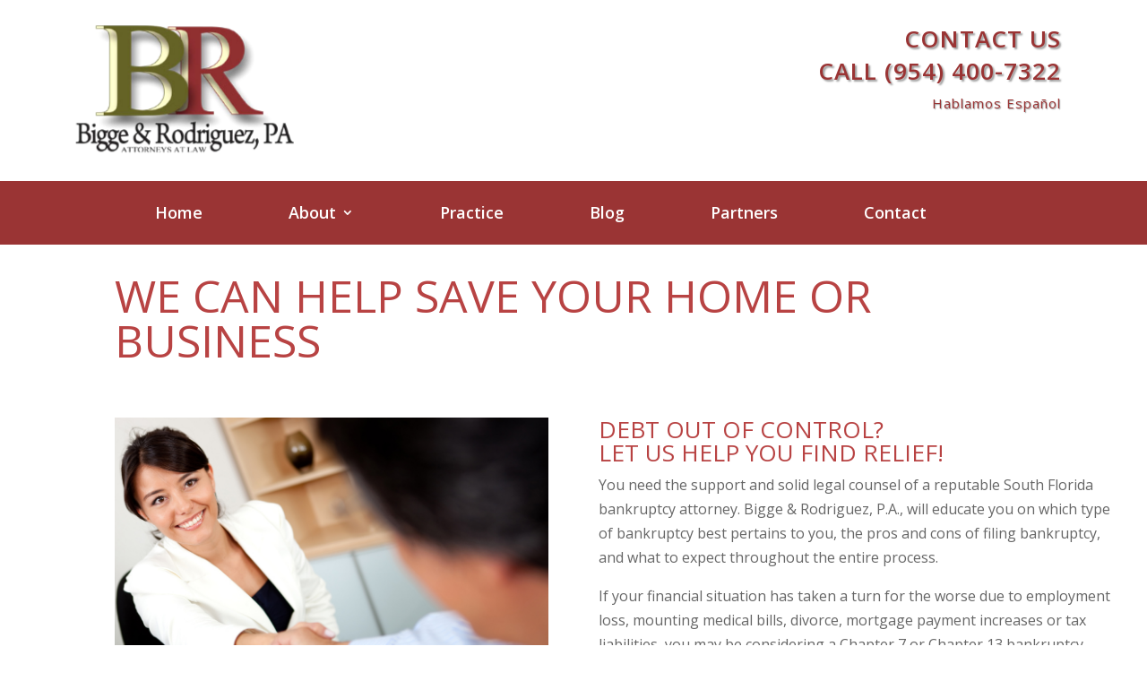

--- FILE ---
content_type: text/css
request_url: https://www.biggerodriguez.com/wp-content/et-cache/203/et-core-unified-tb-2474-203-17675440638426.min.css
body_size: 1411
content:
body,.et_pb_column_1_2 .et_quote_content blockquote cite,.et_pb_column_1_2 .et_link_content a.et_link_main_url,.et_pb_column_1_3 .et_quote_content blockquote cite,.et_pb_column_3_8 .et_quote_content blockquote cite,.et_pb_column_1_4 .et_quote_content blockquote cite,.et_pb_blog_grid .et_quote_content blockquote cite,.et_pb_column_1_3 .et_link_content a.et_link_main_url,.et_pb_column_3_8 .et_link_content a.et_link_main_url,.et_pb_column_1_4 .et_link_content a.et_link_main_url,.et_pb_blog_grid .et_link_content a.et_link_main_url,body .et_pb_bg_layout_light .et_pb_post p,body .et_pb_bg_layout_dark .et_pb_post p{font-size:16px}.et_pb_slide_content,.et_pb_best_value{font-size:18px}.container,.et_pb_row,.et_pb_slider .et_pb_container,.et_pb_fullwidth_section .et_pb_title_container,.et_pb_fullwidth_section .et_pb_title_featured_container,.et_pb_fullwidth_header:not(.et_pb_fullscreen) .et_pb_fullwidth_header_container{max-width:1366px}.et_boxed_layout #page-container,.et_boxed_layout.et_non_fixed_nav.et_transparent_nav #page-container #top-header,.et_boxed_layout.et_non_fixed_nav.et_transparent_nav #page-container #main-header,.et_fixed_nav.et_boxed_layout #page-container #top-header,.et_fixed_nav.et_boxed_layout #page-container #main-header,.et_boxed_layout #page-container .container,.et_boxed_layout #page-container .et_pb_row{max-width:1526px}a{color:#9a3434}#footer-widgets .footer-widget a,#footer-widgets .footer-widget li a,#footer-widgets .footer-widget li a:hover{color:#ffffff}.footer-widget{color:#ffffff}#footer-widgets .footer-widget li:before{top:10.6px}#footer-info,#footer-info a{color:#ffffff}.et_slide_in_menu_container,.et_slide_in_menu_container .et-search-field{letter-spacing:px}.et_slide_in_menu_container .et-search-field::-moz-placeholder{letter-spacing:px}.et_slide_in_menu_container .et-search-field::-webkit-input-placeholder{letter-spacing:px}.et_slide_in_menu_container .et-search-field:-ms-input-placeholder{letter-spacing:px}@media only screen and (min-width:1707px){.et_pb_row{padding:34px 0}.et_pb_section{padding:68px 0}.single.et_pb_pagebuilder_layout.et_full_width_page .et_post_meta_wrapper{padding-top:102px}.et_pb_fullwidth_section{padding:0}}.et_pb_section_0_tb_header.et_pb_section{padding-top:4px;padding-bottom:0px;background-color:#FFFFFF!important}.et_pb_row_0_tb_header.et_pb_row{padding-bottom:59px!important;margin-right:auto!important;margin-bottom:-22px!important;margin-left:auto!important;padding-bottom:59px}.et_pb_row_0_tb_header,body #page-container .et-db #et-boc .et-l .et_pb_row_0_tb_header.et_pb_row,body.et_pb_pagebuilder_layout.single #page-container #et-boc .et-l .et_pb_row_0_tb_header.et_pb_row,body.et_pb_pagebuilder_layout.single.et_full_width_page #page-container #et-boc .et-l .et_pb_row_0_tb_header.et_pb_row{width:85%;max-width:100%}.et_pb_image_0_tb_header{filter:saturate(115%) contrast(107%);backface-visibility:hidden;transform:scaleX(1.07) scaleY(1.07);text-align:left;margin-left:0}html:not(.et_fb_edit_enabled) #et-fb-app .et_pb_image_0_tb_header:hover{filter:saturate(115%) contrast(107%)}.et_pb_image_0_tb_header .et_pb_image_wrap img{max-height:135px}.et_pb_text_0_tb_header.et_pb_text{color:#9a3434!important}.et_pb_text_0_tb_header{font-size:15px;letter-spacing:1px;text-shadow:0.08em 0.08em 0.08em rgba(0,0,0,0.4)}.et_pb_text_0_tb_header h1{font-weight:600;color:#9a3434!important;letter-spacing:1px;text-align:right;text-shadow:0.08em 0.08em 0.08em rgba(0,0,0,0.4)}.et_pb_section_1_tb_header.et_pb_section{padding-top:0px;padding-bottom:0px;background-color:#9a3434!important}.et_pb_row_1_tb_header{min-height:28px}.et_pb_row_1_tb_header.et_pb_row{padding-top:15px!important;padding-bottom:0px!important;padding-top:15px;padding-bottom:0px}.et_pb_menu_0_tb_header.et_pb_menu ul li a{font-weight:600;font-size:18px;color:#FFFFFF!important}.et_pb_menu_0_tb_header.et_pb_menu{background-color:#9a3434;min-height:51px}.et_pb_menu_0_tb_header{padding-top:0px;padding-bottom:0px;margin-top:5px!important}.et_pb_menu_0_tb_header.et_pb_menu ul li.current-menu-item a{color:#FFFFFF!important}.et_pb_menu_0_tb_header.et_pb_menu .nav li ul{background-color:#9a3434!important}.et_pb_menu_0_tb_header.et_pb_menu .et_mobile_menu,.et_pb_menu_0_tb_header.et_pb_menu .et_mobile_menu ul{background-color:#9a3434!important}.et_pb_menu_0_tb_header .et_pb_menu_inner_container>.et_pb_menu__logo-wrap .et_pb_menu__logo,.et_pb_menu_0_tb_header .et_pb_menu__logo-slot{max-width:100%}.et_pb_menu_0_tb_header .et_pb_menu_inner_container>.et_pb_menu__logo-wrap .et_pb_menu__logo img,.et_pb_menu_0_tb_header .et_pb_menu__logo-slot .et_pb_menu__logo-wrap img{max-height:none}.et_pb_menu_0_tb_header .mobile_nav .mobile_menu_bar:before{color:#7EBEC5}.et_pb_menu_0_tb_header .et_pb_menu__icon.et_pb_menu__search-button,.et_pb_menu_0_tb_header .et_pb_menu__icon.et_pb_menu__close-search-button{color:#7EBEC5}.et_pb_menu_0_tb_header .et_pb_menu__icon.et_pb_menu__cart-button{color:#7EBEC5}@media only screen and (max-width:980px){.et_pb_image_0_tb_header{margin-left:auto;margin-right:auto}}@media only screen and (max-width:767px){.et_pb_image_0_tb_header{margin-left:auto;margin-right:auto}}.et_pb_section_0{min-height:835px}.et_pb_section_0.et_pb_section{padding-top:7px;padding-bottom:7px}.et_pb_text_2{padding-bottom:0px!important;margin-right:-93px!important}.et_pb_button_0_wrapper{margin-top:-29px!important;margin-bottom:20px!important}.et_pb_button_0,.et_pb_button_0:after{transition:all 300ms ease 0ms}.et_pb_row_2{min-height:253px}.et_pb_row_2.et_pb_row{margin-top:-32px!important;margin-right:auto!important;margin-left:auto!important}.et_pb_divider_0{min-height:36px;padding-bottom:13px}.et_pb_divider_0:before{border-top-color:#474747;width:auto;top:0px;right:0px;left:0px}.et_pb_text_4{background-color:#7c8500;position:relative}.et_pb_section_1{min-height:374px}.et_pb_section_1.et_pb_section{padding-top:2px;padding-bottom:0px;margin-top:-37px}.et_pb_image_0{text-align:left;margin-left:0}.et_pb_image_1{text-align:left;margin-left:0}.et_pb_image_2{text-align:left;margin-left:0}.et_pb_row_4{background-color:#FFFFFF;min-height:304px}.et_pb_row_4.et_pb_row{padding-top:49px!important;margin-right:auto!important;margin-bottom:-22px!important;margin-left:auto!important;padding-top:49px}.et_pb_row_4,body #page-container .et-db #et-boc .et-l .et_pb_row_4.et_pb_row,body.et_pb_pagebuilder_layout.single #page-container #et-boc .et-l .et_pb_row_4.et_pb_row,body.et_pb_pagebuilder_layout.single.et_full_width_page #page-container #et-boc .et-l .et_pb_row_4.et_pb_row{width:96%}.et_pb_text_6{background-color:#FFFFFF;position:relative;min-height:218px;padding-bottom:6px!important}.et_pb_text_7{background-color:#FFFFFF;position:relative;min-height:351px;padding-bottom:23px!important;margin-bottom:3px!important;margin-left:-41px!important;width:100%}@media only screen and (max-width:980px){.et_pb_image_0{margin-left:auto;margin-right:auto}.et_pb_image_1{margin-left:auto;margin-right:auto}.et_pb_image_2{margin-left:auto;margin-right:auto}}@media only screen and (max-width:767px){.et_pb_image_0{margin-left:auto;margin-right:auto}.et_pb_image_1{margin-left:auto;margin-right:auto}.et_pb_image_2{margin-left:auto;margin-right:auto}}

--- FILE ---
content_type: text/css
request_url: https://www.biggerodriguez.com/wp-content/et-cache/203/et-core-unified-203-17675440638426.min.css
body_size: 219
content:
.et_pb_fullwidth_menu--without-logo .et_pb_menu__menu>nav>ul>li,.et_pb_menu--without-logo .et_pb_menu__menu>nav>ul>li{margin-top:8px;padding-right:85px!important}.et-pb-controllers a{display:inline-block;background-color:hsla(0,0%,100%,.5);text-indent:-9999px;border-radius:20px!important;width:20px!important;height:20px!important;margin-right:23px!important;padding:0;opacity:.5}#main-footer h2{color:#ffffff!important}#reviewstream-footer{display:none!important}.et_pb_menu_0_tb_header.et_pb_menu .et_mobile_menu,.et_pb_menu_0_tb_header.et_pb_menu .et_mobile_menu ul{background-color:#9a3434!important}.nav li ul,.et_mobile_menu{border-top:0px solid #2ea3f2!important}.et_pb_menu_0_tb_header .mobile_nav .mobile_menu_bar:before{color:#FFFFFF!important;font-size:42px}